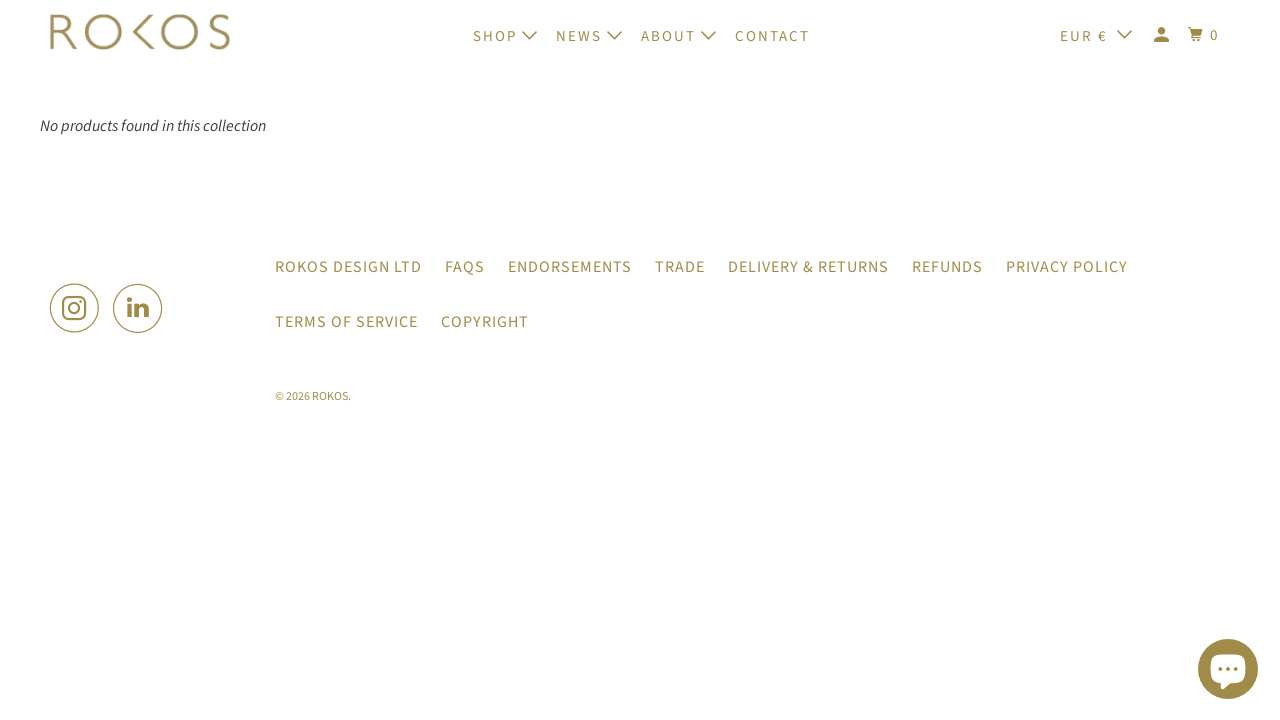

--- FILE ---
content_type: text/html; charset=utf-8
request_url: https://rokos.com/en-fr/collections/coming-soon
body_size: 15410
content:
<!DOCTYPE html>
<!--[if lt IE 7 ]><html class="ie ie6" lang="en"> <![endif]-->
<!--[if IE 7 ]><html class="ie ie7" lang="en"> <![endif]-->
<!--[if IE 8 ]><html class="ie ie8" lang="en"> <![endif]-->
<!--[if IE 9 ]><html class="ie ie9" lang="en"> <![endif]-->
<!--[if (gte IE 10)|!(IE)]><!--><html lang="en"> <!--<![endif]-->
  <head>
    <meta charset="utf-8">
    <meta http-equiv="cleartype" content="on">
    <meta name="robots" content="index,follow">

    
    <title>Coming soon - ROKOS</title>

    

    

<meta name="author" content="ROKOS">
<meta property="og:url" content="https://rokos.com/en-fr/collections/coming-soon">
<meta property="og:site_name" content="ROKOS">




  <meta property="og:type" content="product.group">
  <meta property="og:title" content="Coming soon">
  
    <meta property="og:image" content="https://rokos.com/cdn/shop/collections/Shopify_carousel_bowl_back_600x.jpg?v=1333400645">
    <meta property="og:image:secure_url" content="https://rokos.com/cdn/shop/collections/Shopify_carousel_bowl_back_600x.jpg?v=1333400645">
    <meta property="og:image:alt" content="Coming soon">
    <meta property="og:image:width" content="740">
    <meta property="og:image:height" content="300">
  
  
    
  <meta property="og:image" content="https://rokos.com/cdn/shop/collections/Shopify_carousel_bowl_back_1200x.jpg?v=1333400645">
  <meta property="og:image:secure_url" content="https://rokos.com/cdn/shop/collections/Shopify_carousel_bowl_back_1200x.jpg?v=1333400645">
  <meta property="og:image:width" content="740">
  <meta property="og:image:height" content="300">

  






<meta name="twitter:card" content="summary">



    
    

    <!-- Mobile Specific Metas -->
    <meta name="HandheldFriendly" content="True">
    <meta name="MobileOptimized" content="320">
    <meta name="viewport" content="width=device-width,initial-scale=1">
    <meta name="theme-color" content="#ffffff">

    <!-- Stylesheet for mmenu plugin -->
    <link href="//rokos.com/cdn/shop/t/29/assets/mmenu-styles.scss?v=106496102027375579581606400158" rel="stylesheet" type="text/css" media="all" />

    <!-- Stylesheet for Fancybox library -->
    <link href="//rokos.com/cdn/shop/t/29/assets/fancybox.css?v=30466120580444283401606400153" rel="stylesheet" type="text/css" media="all" />

    <!-- Stylesheets for Parallax 4.0.4 -->
    <link href="//rokos.com/cdn/shop/t/29/assets/styles.scss.css?v=85244712171379175021761956572" rel="stylesheet" type="text/css" media="all" />

    
      <link rel="shortcut icon" type="image/x-icon" href="//rokos.com/cdn/shop/files/Rokos_bronz_favicon_Shopify_180x180.png?v=1683818574">
      <link rel="apple-touch-icon" href="//rokos.com/cdn/shop/files/Rokos_bronz_favicon_Shopify_180x180.png?v=1683818574"/>
      <link rel="apple-touch-icon" sizes="72x72" href="//rokos.com/cdn/shop/files/Rokos_bronz_favicon_Shopify_72x72.png?v=1683818574"/>
      <link rel="apple-touch-icon" sizes="114x114" href="//rokos.com/cdn/shop/files/Rokos_bronz_favicon_Shopify_114x114.png?v=1683818574"/>
      <link rel="apple-touch-icon" sizes="180x180" href="//rokos.com/cdn/shop/files/Rokos_bronz_favicon_Shopify_180x180.png?v=1683818574"/>
      <link rel="apple-touch-icon" sizes="228x228" href="//rokos.com/cdn/shop/files/Rokos_bronz_favicon_Shopify_228x228.png?v=1683818574"/>
    

    <link rel="canonical" href="https://rokos.com/en-fr/collections/coming-soon" />

    

    

    <script>
      
Shopify = window.Shopify || {};Shopify.theme_settings = {};Shopify.theme_settings.current_locale = "en";Shopify.theme_settings.shop_url = "https://rokos.com";Shopify.theme_settings.cart_url = "/en-fr/cart";Shopify.theme_settings.newsletter_popup = true;Shopify.theme_settings.newsletter_popup_days = "7";Shopify.theme_settings.newsletter_popup_mobile = true;Shopify.theme_settings.newsletter_popup_seconds = 120;Shopify.theme_settings.newsletter_popup_max_width = 600;Shopify.theme_settings.search_option = "product,page,article";Shopify.theme_settings.search_items_to_display = 5;Shopify.theme_settings.enable_autocomplete = true;


Currency = window.Currency || {};


Currency.shop_currency = "GBP";
Currency.default_currency = "GBP";
Currency.display_format = "money_format";
Currency.money_format = "€{{amount_with_comma_separator}}";
Currency.money_format_no_currency = "€{{amount_with_comma_separator}}";
Currency.money_format_currency = "€{{amount_with_comma_separator}} EUR";
Currency.native_multi_currency = true;
Currency.shipping_calculator = false;
Currency.iso_code = "EUR";
Currency.symbol = "€";Shopify.translation =Shopify.translation || {};Shopify.translation.newsletter_success_text = "Thank you for joining our mailing list!";Shopify.translation.menu = "";Shopify.translation.search = "Search";Shopify.translation.all_results = "View all results";Shopify.translation.no_results = "No results found.";Shopify.translation.agree_to_terms_warning = "You must agree with the terms and conditions to checkout.";Shopify.translation.cart_discount = "Discount";Shopify.translation.edit_cart = "View Cart";Shopify.translation.add_to_cart_success = "Translation missing: en.layout.general.add_to_cart_success";Shopify.translation.agree_to_terms_html = "Translation missing: en.cart.general.agree_to_terms_html";Shopify.translation.checkout = "Checkout";Shopify.translation.or = "Translation missing: en.layout.general.or";Shopify.translation.continue_shopping = "Continue";Shopify.translation.empty_cart = "Your Cart is Empty";Shopify.translation.subtotal = "Subtotal";Shopify.translation.cart_notes = "Order Notes";Shopify.translation.product_add_to_cart_success = "Added";Shopify.translation.product_add_to_cart = "Add to cart";Shopify.translation.product_notify_form_email = "Email address";Shopify.translation.product_notify_form_send = "Send";Shopify.translation.items_left_count_one = "item left";Shopify.translation.items_left_count_other = "items left";Shopify.translation.product_sold_out = "Sold Out";Shopify.translation.product_from = "from";Shopify.translation.product_unavailable = "Unavailable";Shopify.translation.product_notify_form_success = "Thanks! We will notify you when this product becomes available!";Shopify.routes =Shopify.routes || {};Shopify.routes.root_url = "/en-fr";Shopify.routes.cart_url = "/en-fr/cart";Shopify.routes.search_url = "/en-fr/search";Shopify.media_queries =Shopify.media_queries || {};Shopify.media_queries.small = window.matchMedia( "(max-width: 480px)" );Shopify.media_queries.medium = window.matchMedia( "(max-width: 798px)" );Shopify.media_queries.large = window.matchMedia( "(min-width: 799px)" );Shopify.media_queries.larger = window.matchMedia( "(min-width: 960px)" );Shopify.media_queries.xlarge = window.matchMedia( "(min-width: 1200px)" );Shopify.media_queries.ie10 = window.matchMedia( "all and (-ms-high-contrast: none), (-ms-high-contrast: active)" );Shopify.media_queries.tablet = window.matchMedia( "only screen and (min-width: 768px) and (max-width: 1024px)" );Shopify.device =Shopify.device || {};Shopify.device.hasTouch = window.matchMedia("(any-pointer: coarse)");Shopify.device.hasMouse = window.matchMedia("(any-pointer: fine)");
    </script>

    <script src="//rokos.com/cdn/shop/t/29/assets/app.js?v=37851361404192019141768241805" type="text/javascript"></script>

    <script>window.performance && window.performance.mark && window.performance.mark('shopify.content_for_header.start');</script><meta name="google-site-verification" content="PK9Kox2Ela241_4Etjwg_FylVsryzrE_d2JAiLJ1vfk">
<meta id="shopify-digital-wallet" name="shopify-digital-wallet" content="/1524985/digital_wallets/dialog">
<meta name="shopify-checkout-api-token" content="622ede9df22405dd79bb37895cc1d422">
<link rel="alternate" type="application/atom+xml" title="Feed" href="/en-fr/collections/coming-soon.atom" />
<link rel="alternate" hreflang="x-default" href="https://rokos.com/collections/coming-soon">
<link rel="alternate" hreflang="en" href="https://rokos.com/collections/coming-soon">
<link rel="alternate" hreflang="en-FR" href="https://rokos.com/en-fr/collections/coming-soon">
<link rel="alternate" hreflang="en-DE" href="https://rokos.com/en-de/collections/coming-soon">
<link rel="alternate" hreflang="en-IE" href="https://rokos.com/en-ie/collections/coming-soon">
<link rel="alternate" type="application/json+oembed" href="https://rokos.com/en-fr/collections/coming-soon.oembed">
<script async="async" src="/checkouts/internal/preloads.js?locale=en-FR"></script>
<script id="apple-pay-shop-capabilities" type="application/json">{"shopId":1524985,"countryCode":"GB","currencyCode":"EUR","merchantCapabilities":["supports3DS"],"merchantId":"gid:\/\/shopify\/Shop\/1524985","merchantName":"ROKOS","requiredBillingContactFields":["postalAddress","email","phone"],"requiredShippingContactFields":["postalAddress","email","phone"],"shippingType":"shipping","supportedNetworks":["visa","maestro","masterCard","amex","discover","elo"],"total":{"type":"pending","label":"ROKOS","amount":"1.00"},"shopifyPaymentsEnabled":true,"supportsSubscriptions":true}</script>
<script id="shopify-features" type="application/json">{"accessToken":"622ede9df22405dd79bb37895cc1d422","betas":["rich-media-storefront-analytics"],"domain":"rokos.com","predictiveSearch":true,"shopId":1524985,"locale":"en"}</script>
<script>var Shopify = Shopify || {};
Shopify.shop = "r-o-k-o-s.myshopify.com";
Shopify.locale = "en";
Shopify.currency = {"active":"EUR","rate":"1.17657"};
Shopify.country = "FR";
Shopify.theme = {"name":"Copy of OOTS Support - Nov 24","id":116224819395,"schema_name":"Parallax","schema_version":"4.0.4","theme_store_id":null,"role":"main"};
Shopify.theme.handle = "null";
Shopify.theme.style = {"id":null,"handle":null};
Shopify.cdnHost = "rokos.com/cdn";
Shopify.routes = Shopify.routes || {};
Shopify.routes.root = "/en-fr/";</script>
<script type="module">!function(o){(o.Shopify=o.Shopify||{}).modules=!0}(window);</script>
<script>!function(o){function n(){var o=[];function n(){o.push(Array.prototype.slice.apply(arguments))}return n.q=o,n}var t=o.Shopify=o.Shopify||{};t.loadFeatures=n(),t.autoloadFeatures=n()}(window);</script>
<script id="shop-js-analytics" type="application/json">{"pageType":"collection"}</script>
<script defer="defer" async type="module" src="//rokos.com/cdn/shopifycloud/shop-js/modules/v2/client.init-shop-cart-sync_C5BV16lS.en.esm.js"></script>
<script defer="defer" async type="module" src="//rokos.com/cdn/shopifycloud/shop-js/modules/v2/chunk.common_CygWptCX.esm.js"></script>
<script type="module">
  await import("//rokos.com/cdn/shopifycloud/shop-js/modules/v2/client.init-shop-cart-sync_C5BV16lS.en.esm.js");
await import("//rokos.com/cdn/shopifycloud/shop-js/modules/v2/chunk.common_CygWptCX.esm.js");

  window.Shopify.SignInWithShop?.initShopCartSync?.({"fedCMEnabled":true,"windoidEnabled":true});

</script>
<script>(function() {
  var isLoaded = false;
  function asyncLoad() {
    if (isLoaded) return;
    isLoaded = true;
    var urls = ["https:\/\/chimpstatic.com\/mcjs-connected\/js\/users\/076ed5bb1fd0789f5b01ae4cb\/758749ef03639d459d73bd6af.js?shop=r-o-k-o-s.myshopify.com"];
    for (var i = 0; i < urls.length; i++) {
      var s = document.createElement('script');
      s.type = 'text/javascript';
      s.async = true;
      s.src = urls[i];
      var x = document.getElementsByTagName('script')[0];
      x.parentNode.insertBefore(s, x);
    }
  };
  if(window.attachEvent) {
    window.attachEvent('onload', asyncLoad);
  } else {
    window.addEventListener('load', asyncLoad, false);
  }
})();</script>
<script id="__st">var __st={"a":1524985,"offset":0,"reqid":"1b0e7ea7-47ff-41c8-9cb9-6b5e3885aec5-1768675164","pageurl":"rokos.com\/en-fr\/collections\/coming-soon","u":"5bb336674410","p":"collection","rtyp":"collection","rid":7286057};</script>
<script>window.ShopifyPaypalV4VisibilityTracking = true;</script>
<script id="captcha-bootstrap">!function(){'use strict';const t='contact',e='account',n='new_comment',o=[[t,t],['blogs',n],['comments',n],[t,'customer']],c=[[e,'customer_login'],[e,'guest_login'],[e,'recover_customer_password'],[e,'create_customer']],r=t=>t.map((([t,e])=>`form[action*='/${t}']:not([data-nocaptcha='true']) input[name='form_type'][value='${e}']`)).join(','),a=t=>()=>t?[...document.querySelectorAll(t)].map((t=>t.form)):[];function s(){const t=[...o],e=r(t);return a(e)}const i='password',u='form_key',d=['recaptcha-v3-token','g-recaptcha-response','h-captcha-response',i],f=()=>{try{return window.sessionStorage}catch{return}},m='__shopify_v',_=t=>t.elements[u];function p(t,e,n=!1){try{const o=window.sessionStorage,c=JSON.parse(o.getItem(e)),{data:r}=function(t){const{data:e,action:n}=t;return t[m]||n?{data:e,action:n}:{data:t,action:n}}(c);for(const[e,n]of Object.entries(r))t.elements[e]&&(t.elements[e].value=n);n&&o.removeItem(e)}catch(o){console.error('form repopulation failed',{error:o})}}const l='form_type',E='cptcha';function T(t){t.dataset[E]=!0}const w=window,h=w.document,L='Shopify',v='ce_forms',y='captcha';let A=!1;((t,e)=>{const n=(g='f06e6c50-85a8-45c8-87d0-21a2b65856fe',I='https://cdn.shopify.com/shopifycloud/storefront-forms-hcaptcha/ce_storefront_forms_captcha_hcaptcha.v1.5.2.iife.js',D={infoText:'Protected by hCaptcha',privacyText:'Privacy',termsText:'Terms'},(t,e,n)=>{const o=w[L][v],c=o.bindForm;if(c)return c(t,g,e,D).then(n);var r;o.q.push([[t,g,e,D],n]),r=I,A||(h.body.append(Object.assign(h.createElement('script'),{id:'captcha-provider',async:!0,src:r})),A=!0)});var g,I,D;w[L]=w[L]||{},w[L][v]=w[L][v]||{},w[L][v].q=[],w[L][y]=w[L][y]||{},w[L][y].protect=function(t,e){n(t,void 0,e),T(t)},Object.freeze(w[L][y]),function(t,e,n,w,h,L){const[v,y,A,g]=function(t,e,n){const i=e?o:[],u=t?c:[],d=[...i,...u],f=r(d),m=r(i),_=r(d.filter((([t,e])=>n.includes(e))));return[a(f),a(m),a(_),s()]}(w,h,L),I=t=>{const e=t.target;return e instanceof HTMLFormElement?e:e&&e.form},D=t=>v().includes(t);t.addEventListener('submit',(t=>{const e=I(t);if(!e)return;const n=D(e)&&!e.dataset.hcaptchaBound&&!e.dataset.recaptchaBound,o=_(e),c=g().includes(e)&&(!o||!o.value);(n||c)&&t.preventDefault(),c&&!n&&(function(t){try{if(!f())return;!function(t){const e=f();if(!e)return;const n=_(t);if(!n)return;const o=n.value;o&&e.removeItem(o)}(t);const e=Array.from(Array(32),(()=>Math.random().toString(36)[2])).join('');!function(t,e){_(t)||t.append(Object.assign(document.createElement('input'),{type:'hidden',name:u})),t.elements[u].value=e}(t,e),function(t,e){const n=f();if(!n)return;const o=[...t.querySelectorAll(`input[type='${i}']`)].map((({name:t})=>t)),c=[...d,...o],r={};for(const[a,s]of new FormData(t).entries())c.includes(a)||(r[a]=s);n.setItem(e,JSON.stringify({[m]:1,action:t.action,data:r}))}(t,e)}catch(e){console.error('failed to persist form',e)}}(e),e.submit())}));const S=(t,e)=>{t&&!t.dataset[E]&&(n(t,e.some((e=>e===t))),T(t))};for(const o of['focusin','change'])t.addEventListener(o,(t=>{const e=I(t);D(e)&&S(e,y())}));const B=e.get('form_key'),M=e.get(l),P=B&&M;t.addEventListener('DOMContentLoaded',(()=>{const t=y();if(P)for(const e of t)e.elements[l].value===M&&p(e,B);[...new Set([...A(),...v().filter((t=>'true'===t.dataset.shopifyCaptcha))])].forEach((e=>S(e,t)))}))}(h,new URLSearchParams(w.location.search),n,t,e,['guest_login'])})(!0,!0)}();</script>
<script integrity="sha256-4kQ18oKyAcykRKYeNunJcIwy7WH5gtpwJnB7kiuLZ1E=" data-source-attribution="shopify.loadfeatures" defer="defer" src="//rokos.com/cdn/shopifycloud/storefront/assets/storefront/load_feature-a0a9edcb.js" crossorigin="anonymous"></script>
<script data-source-attribution="shopify.dynamic_checkout.dynamic.init">var Shopify=Shopify||{};Shopify.PaymentButton=Shopify.PaymentButton||{isStorefrontPortableWallets:!0,init:function(){window.Shopify.PaymentButton.init=function(){};var t=document.createElement("script");t.src="https://rokos.com/cdn/shopifycloud/portable-wallets/latest/portable-wallets.en.js",t.type="module",document.head.appendChild(t)}};
</script>
<script data-source-attribution="shopify.dynamic_checkout.buyer_consent">
  function portableWalletsHideBuyerConsent(e){var t=document.getElementById("shopify-buyer-consent"),n=document.getElementById("shopify-subscription-policy-button");t&&n&&(t.classList.add("hidden"),t.setAttribute("aria-hidden","true"),n.removeEventListener("click",e))}function portableWalletsShowBuyerConsent(e){var t=document.getElementById("shopify-buyer-consent"),n=document.getElementById("shopify-subscription-policy-button");t&&n&&(t.classList.remove("hidden"),t.removeAttribute("aria-hidden"),n.addEventListener("click",e))}window.Shopify?.PaymentButton&&(window.Shopify.PaymentButton.hideBuyerConsent=portableWalletsHideBuyerConsent,window.Shopify.PaymentButton.showBuyerConsent=portableWalletsShowBuyerConsent);
</script>
<script data-source-attribution="shopify.dynamic_checkout.cart.bootstrap">document.addEventListener("DOMContentLoaded",(function(){function t(){return document.querySelector("shopify-accelerated-checkout-cart, shopify-accelerated-checkout")}if(t())Shopify.PaymentButton.init();else{new MutationObserver((function(e,n){t()&&(Shopify.PaymentButton.init(),n.disconnect())})).observe(document.body,{childList:!0,subtree:!0})}}));
</script>
<script id='scb4127' type='text/javascript' async='' src='https://rokos.com/cdn/shopifycloud/privacy-banner/storefront-banner.js'></script><link id="shopify-accelerated-checkout-styles" rel="stylesheet" media="screen" href="https://rokos.com/cdn/shopifycloud/portable-wallets/latest/accelerated-checkout-backwards-compat.css" crossorigin="anonymous">
<style id="shopify-accelerated-checkout-cart">
        #shopify-buyer-consent {
  margin-top: 1em;
  display: inline-block;
  width: 100%;
}

#shopify-buyer-consent.hidden {
  display: none;
}

#shopify-subscription-policy-button {
  background: none;
  border: none;
  padding: 0;
  text-decoration: underline;
  font-size: inherit;
  cursor: pointer;
}

#shopify-subscription-policy-button::before {
  box-shadow: none;
}

      </style>

<script>window.performance && window.performance.mark && window.performance.mark('shopify.content_for_header.end');</script>

    <noscript>
      <style>

        .slides > li:first-child { display: block; }
        .image__fallback {
          width: 100vw;
          display: block !important;
          max-width: 100vw !important;
          margin-bottom: 0;
        }

        .no-js-only {
          display: inherit !important;
        }

        .icon-cart.cart-button {
          display: none;
        }

        .lazyload,
        .cart_page_image img {
          opacity: 1;
          -webkit-filter: blur(0);
          filter: blur(0);
        }

        .banner__text .container {
          background-color: transparent;
        }

        .animate_right,
        .animate_left,
        .animate_up,
        .animate_down {
          opacity: 1;
        }

        .flexslider .slides>li {
          display: block;
        }

        .product_section .product_form {
          opacity: 1;
        }

        .multi_select,
        form .select {
          display: block !important;
        }

        .swatch-options {
          display: none;
        }

        .parallax__wrap .banner__text {
          position: absolute;
          margin-left: auto;
          margin-right: auto;
          left: 0;
          right: 0;
          bottom: 0;
          top: 0;
          display: -webkit-box;
          display: -ms-flexbox;
          display: flex;
          -webkit-box-align: center;
          -ms-flex-align: center;
          align-items: center;
          -webkit-box-pack: center;
          -ms-flex-pack: center;
          justify-content: center;
        }

        .parallax__wrap .image__fallback {
          max-height: 1000px;
          -o-object-fit: cover;
          object-fit: cover;
        }

      </style>
    </noscript>

  <script src="https://cdn.shopify.com/extensions/7bc9bb47-adfa-4267-963e-cadee5096caf/inbox-1252/assets/inbox-chat-loader.js" type="text/javascript" defer="defer"></script>
<link href="https://monorail-edge.shopifysvc.com" rel="dns-prefetch">
<script>(function(){if ("sendBeacon" in navigator && "performance" in window) {try {var session_token_from_headers = performance.getEntriesByType('navigation')[0].serverTiming.find(x => x.name == '_s').description;} catch {var session_token_from_headers = undefined;}var session_cookie_matches = document.cookie.match(/_shopify_s=([^;]*)/);var session_token_from_cookie = session_cookie_matches && session_cookie_matches.length === 2 ? session_cookie_matches[1] : "";var session_token = session_token_from_headers || session_token_from_cookie || "";function handle_abandonment_event(e) {var entries = performance.getEntries().filter(function(entry) {return /monorail-edge.shopifysvc.com/.test(entry.name);});if (!window.abandonment_tracked && entries.length === 0) {window.abandonment_tracked = true;var currentMs = Date.now();var navigation_start = performance.timing.navigationStart;var payload = {shop_id: 1524985,url: window.location.href,navigation_start,duration: currentMs - navigation_start,session_token,page_type: "collection"};window.navigator.sendBeacon("https://monorail-edge.shopifysvc.com/v1/produce", JSON.stringify({schema_id: "online_store_buyer_site_abandonment/1.1",payload: payload,metadata: {event_created_at_ms: currentMs,event_sent_at_ms: currentMs}}));}}window.addEventListener('pagehide', handle_abandonment_event);}}());</script>
<script id="web-pixels-manager-setup">(function e(e,d,r,n,o){if(void 0===o&&(o={}),!Boolean(null===(a=null===(i=window.Shopify)||void 0===i?void 0:i.analytics)||void 0===a?void 0:a.replayQueue)){var i,a;window.Shopify=window.Shopify||{};var t=window.Shopify;t.analytics=t.analytics||{};var s=t.analytics;s.replayQueue=[],s.publish=function(e,d,r){return s.replayQueue.push([e,d,r]),!0};try{self.performance.mark("wpm:start")}catch(e){}var l=function(){var e={modern:/Edge?\/(1{2}[4-9]|1[2-9]\d|[2-9]\d{2}|\d{4,})\.\d+(\.\d+|)|Firefox\/(1{2}[4-9]|1[2-9]\d|[2-9]\d{2}|\d{4,})\.\d+(\.\d+|)|Chrom(ium|e)\/(9{2}|\d{3,})\.\d+(\.\d+|)|(Maci|X1{2}).+ Version\/(15\.\d+|(1[6-9]|[2-9]\d|\d{3,})\.\d+)([,.]\d+|)( \(\w+\)|)( Mobile\/\w+|) Safari\/|Chrome.+OPR\/(9{2}|\d{3,})\.\d+\.\d+|(CPU[ +]OS|iPhone[ +]OS|CPU[ +]iPhone|CPU IPhone OS|CPU iPad OS)[ +]+(15[._]\d+|(1[6-9]|[2-9]\d|\d{3,})[._]\d+)([._]\d+|)|Android:?[ /-](13[3-9]|1[4-9]\d|[2-9]\d{2}|\d{4,})(\.\d+|)(\.\d+|)|Android.+Firefox\/(13[5-9]|1[4-9]\d|[2-9]\d{2}|\d{4,})\.\d+(\.\d+|)|Android.+Chrom(ium|e)\/(13[3-9]|1[4-9]\d|[2-9]\d{2}|\d{4,})\.\d+(\.\d+|)|SamsungBrowser\/([2-9]\d|\d{3,})\.\d+/,legacy:/Edge?\/(1[6-9]|[2-9]\d|\d{3,})\.\d+(\.\d+|)|Firefox\/(5[4-9]|[6-9]\d|\d{3,})\.\d+(\.\d+|)|Chrom(ium|e)\/(5[1-9]|[6-9]\d|\d{3,})\.\d+(\.\d+|)([\d.]+$|.*Safari\/(?![\d.]+ Edge\/[\d.]+$))|(Maci|X1{2}).+ Version\/(10\.\d+|(1[1-9]|[2-9]\d|\d{3,})\.\d+)([,.]\d+|)( \(\w+\)|)( Mobile\/\w+|) Safari\/|Chrome.+OPR\/(3[89]|[4-9]\d|\d{3,})\.\d+\.\d+|(CPU[ +]OS|iPhone[ +]OS|CPU[ +]iPhone|CPU IPhone OS|CPU iPad OS)[ +]+(10[._]\d+|(1[1-9]|[2-9]\d|\d{3,})[._]\d+)([._]\d+|)|Android:?[ /-](13[3-9]|1[4-9]\d|[2-9]\d{2}|\d{4,})(\.\d+|)(\.\d+|)|Mobile Safari.+OPR\/([89]\d|\d{3,})\.\d+\.\d+|Android.+Firefox\/(13[5-9]|1[4-9]\d|[2-9]\d{2}|\d{4,})\.\d+(\.\d+|)|Android.+Chrom(ium|e)\/(13[3-9]|1[4-9]\d|[2-9]\d{2}|\d{4,})\.\d+(\.\d+|)|Android.+(UC? ?Browser|UCWEB|U3)[ /]?(15\.([5-9]|\d{2,})|(1[6-9]|[2-9]\d|\d{3,})\.\d+)\.\d+|SamsungBrowser\/(5\.\d+|([6-9]|\d{2,})\.\d+)|Android.+MQ{2}Browser\/(14(\.(9|\d{2,})|)|(1[5-9]|[2-9]\d|\d{3,})(\.\d+|))(\.\d+|)|K[Aa][Ii]OS\/(3\.\d+|([4-9]|\d{2,})\.\d+)(\.\d+|)/},d=e.modern,r=e.legacy,n=navigator.userAgent;return n.match(d)?"modern":n.match(r)?"legacy":"unknown"}(),u="modern"===l?"modern":"legacy",c=(null!=n?n:{modern:"",legacy:""})[u],f=function(e){return[e.baseUrl,"/wpm","/b",e.hashVersion,"modern"===e.buildTarget?"m":"l",".js"].join("")}({baseUrl:d,hashVersion:r,buildTarget:u}),m=function(e){var d=e.version,r=e.bundleTarget,n=e.surface,o=e.pageUrl,i=e.monorailEndpoint;return{emit:function(e){var a=e.status,t=e.errorMsg,s=(new Date).getTime(),l=JSON.stringify({metadata:{event_sent_at_ms:s},events:[{schema_id:"web_pixels_manager_load/3.1",payload:{version:d,bundle_target:r,page_url:o,status:a,surface:n,error_msg:t},metadata:{event_created_at_ms:s}}]});if(!i)return console&&console.warn&&console.warn("[Web Pixels Manager] No Monorail endpoint provided, skipping logging."),!1;try{return self.navigator.sendBeacon.bind(self.navigator)(i,l)}catch(e){}var u=new XMLHttpRequest;try{return u.open("POST",i,!0),u.setRequestHeader("Content-Type","text/plain"),u.send(l),!0}catch(e){return console&&console.warn&&console.warn("[Web Pixels Manager] Got an unhandled error while logging to Monorail."),!1}}}}({version:r,bundleTarget:l,surface:e.surface,pageUrl:self.location.href,monorailEndpoint:e.monorailEndpoint});try{o.browserTarget=l,function(e){var d=e.src,r=e.async,n=void 0===r||r,o=e.onload,i=e.onerror,a=e.sri,t=e.scriptDataAttributes,s=void 0===t?{}:t,l=document.createElement("script"),u=document.querySelector("head"),c=document.querySelector("body");if(l.async=n,l.src=d,a&&(l.integrity=a,l.crossOrigin="anonymous"),s)for(var f in s)if(Object.prototype.hasOwnProperty.call(s,f))try{l.dataset[f]=s[f]}catch(e){}if(o&&l.addEventListener("load",o),i&&l.addEventListener("error",i),u)u.appendChild(l);else{if(!c)throw new Error("Did not find a head or body element to append the script");c.appendChild(l)}}({src:f,async:!0,onload:function(){if(!function(){var e,d;return Boolean(null===(d=null===(e=window.Shopify)||void 0===e?void 0:e.analytics)||void 0===d?void 0:d.initialized)}()){var d=window.webPixelsManager.init(e)||void 0;if(d){var r=window.Shopify.analytics;r.replayQueue.forEach((function(e){var r=e[0],n=e[1],o=e[2];d.publishCustomEvent(r,n,o)})),r.replayQueue=[],r.publish=d.publishCustomEvent,r.visitor=d.visitor,r.initialized=!0}}},onerror:function(){return m.emit({status:"failed",errorMsg:"".concat(f," has failed to load")})},sri:function(e){var d=/^sha384-[A-Za-z0-9+/=]+$/;return"string"==typeof e&&d.test(e)}(c)?c:"",scriptDataAttributes:o}),m.emit({status:"loading"})}catch(e){m.emit({status:"failed",errorMsg:(null==e?void 0:e.message)||"Unknown error"})}}})({shopId: 1524985,storefrontBaseUrl: "https://rokos.com",extensionsBaseUrl: "https://extensions.shopifycdn.com/cdn/shopifycloud/web-pixels-manager",monorailEndpoint: "https://monorail-edge.shopifysvc.com/unstable/produce_batch",surface: "storefront-renderer",enabledBetaFlags: ["2dca8a86"],webPixelsConfigList: [{"id":"368083139","configuration":"{\"config\":\"{\\\"pixel_id\\\":\\\"G-9P5J9H3LXQ\\\",\\\"target_country\\\":\\\"GB\\\",\\\"gtag_events\\\":[{\\\"type\\\":\\\"begin_checkout\\\",\\\"action_label\\\":[\\\"G-9P5J9H3LXQ\\\",\\\"AW-1022333986\\\/aQA0CPzJ1J0BEKKovucD\\\"]},{\\\"type\\\":\\\"search\\\",\\\"action_label\\\":[\\\"G-9P5J9H3LXQ\\\",\\\"AW-1022333986\\\/fFo4CP_J1J0BEKKovucD\\\"]},{\\\"type\\\":\\\"view_item\\\",\\\"action_label\\\":[\\\"G-9P5J9H3LXQ\\\",\\\"AW-1022333986\\\/cgSsCPbJ1J0BEKKovucD\\\",\\\"MC-0637PT8GHN\\\"]},{\\\"type\\\":\\\"purchase\\\",\\\"action_label\\\":[\\\"G-9P5J9H3LXQ\\\",\\\"AW-1022333986\\\/y_T3CPPJ1J0BEKKovucD\\\",\\\"MC-0637PT8GHN\\\"]},{\\\"type\\\":\\\"page_view\\\",\\\"action_label\\\":[\\\"G-9P5J9H3LXQ\\\",\\\"AW-1022333986\\\/JekGCPDJ1J0BEKKovucD\\\",\\\"MC-0637PT8GHN\\\"]},{\\\"type\\\":\\\"add_payment_info\\\",\\\"action_label\\\":[\\\"G-9P5J9H3LXQ\\\",\\\"AW-1022333986\\\/vbt4CILK1J0BEKKovucD\\\"]},{\\\"type\\\":\\\"add_to_cart\\\",\\\"action_label\\\":[\\\"G-9P5J9H3LXQ\\\",\\\"AW-1022333986\\\/Vx8SCPnJ1J0BEKKovucD\\\"]}],\\\"enable_monitoring_mode\\\":false}\"}","eventPayloadVersion":"v1","runtimeContext":"OPEN","scriptVersion":"b2a88bafab3e21179ed38636efcd8a93","type":"APP","apiClientId":1780363,"privacyPurposes":[],"dataSharingAdjustments":{"protectedCustomerApprovalScopes":["read_customer_address","read_customer_email","read_customer_name","read_customer_personal_data","read_customer_phone"]}},{"id":"60031171","configuration":"{\"tagID\":\"2613289956358\"}","eventPayloadVersion":"v1","runtimeContext":"STRICT","scriptVersion":"18031546ee651571ed29edbe71a3550b","type":"APP","apiClientId":3009811,"privacyPurposes":["ANALYTICS","MARKETING","SALE_OF_DATA"],"dataSharingAdjustments":{"protectedCustomerApprovalScopes":["read_customer_address","read_customer_email","read_customer_name","read_customer_personal_data","read_customer_phone"]}},{"id":"57508035","eventPayloadVersion":"v1","runtimeContext":"LAX","scriptVersion":"1","type":"CUSTOM","privacyPurposes":["ANALYTICS"],"name":"Google Analytics tag (migrated)"},{"id":"shopify-app-pixel","configuration":"{}","eventPayloadVersion":"v1","runtimeContext":"STRICT","scriptVersion":"0450","apiClientId":"shopify-pixel","type":"APP","privacyPurposes":["ANALYTICS","MARKETING"]},{"id":"shopify-custom-pixel","eventPayloadVersion":"v1","runtimeContext":"LAX","scriptVersion":"0450","apiClientId":"shopify-pixel","type":"CUSTOM","privacyPurposes":["ANALYTICS","MARKETING"]}],isMerchantRequest: false,initData: {"shop":{"name":"ROKOS","paymentSettings":{"currencyCode":"GBP"},"myshopifyDomain":"r-o-k-o-s.myshopify.com","countryCode":"GB","storefrontUrl":"https:\/\/rokos.com\/en-fr"},"customer":null,"cart":null,"checkout":null,"productVariants":[],"purchasingCompany":null},},"https://rokos.com/cdn","fcfee988w5aeb613cpc8e4bc33m6693e112",{"modern":"","legacy":""},{"shopId":"1524985","storefrontBaseUrl":"https:\/\/rokos.com","extensionBaseUrl":"https:\/\/extensions.shopifycdn.com\/cdn\/shopifycloud\/web-pixels-manager","surface":"storefront-renderer","enabledBetaFlags":"[\"2dca8a86\"]","isMerchantRequest":"false","hashVersion":"fcfee988w5aeb613cpc8e4bc33m6693e112","publish":"custom","events":"[[\"page_viewed\",{}],[\"collection_viewed\",{\"collection\":{\"id\":\"7286057\",\"title\":\"Coming soon\",\"productVariants\":[]}}]]"});</script><script>
  window.ShopifyAnalytics = window.ShopifyAnalytics || {};
  window.ShopifyAnalytics.meta = window.ShopifyAnalytics.meta || {};
  window.ShopifyAnalytics.meta.currency = 'EUR';
  var meta = {"products":[],"page":{"pageType":"collection","resourceType":"collection","resourceId":7286057,"requestId":"1b0e7ea7-47ff-41c8-9cb9-6b5e3885aec5-1768675164"}};
  for (var attr in meta) {
    window.ShopifyAnalytics.meta[attr] = meta[attr];
  }
</script>
<script class="analytics">
  (function () {
    var customDocumentWrite = function(content) {
      var jquery = null;

      if (window.jQuery) {
        jquery = window.jQuery;
      } else if (window.Checkout && window.Checkout.$) {
        jquery = window.Checkout.$;
      }

      if (jquery) {
        jquery('body').append(content);
      }
    };

    var hasLoggedConversion = function(token) {
      if (token) {
        return document.cookie.indexOf('loggedConversion=' + token) !== -1;
      }
      return false;
    }

    var setCookieIfConversion = function(token) {
      if (token) {
        var twoMonthsFromNow = new Date(Date.now());
        twoMonthsFromNow.setMonth(twoMonthsFromNow.getMonth() + 2);

        document.cookie = 'loggedConversion=' + token + '; expires=' + twoMonthsFromNow;
      }
    }

    var trekkie = window.ShopifyAnalytics.lib = window.trekkie = window.trekkie || [];
    if (trekkie.integrations) {
      return;
    }
    trekkie.methods = [
      'identify',
      'page',
      'ready',
      'track',
      'trackForm',
      'trackLink'
    ];
    trekkie.factory = function(method) {
      return function() {
        var args = Array.prototype.slice.call(arguments);
        args.unshift(method);
        trekkie.push(args);
        return trekkie;
      };
    };
    for (var i = 0; i < trekkie.methods.length; i++) {
      var key = trekkie.methods[i];
      trekkie[key] = trekkie.factory(key);
    }
    trekkie.load = function(config) {
      trekkie.config = config || {};
      trekkie.config.initialDocumentCookie = document.cookie;
      var first = document.getElementsByTagName('script')[0];
      var script = document.createElement('script');
      script.type = 'text/javascript';
      script.onerror = function(e) {
        var scriptFallback = document.createElement('script');
        scriptFallback.type = 'text/javascript';
        scriptFallback.onerror = function(error) {
                var Monorail = {
      produce: function produce(monorailDomain, schemaId, payload) {
        var currentMs = new Date().getTime();
        var event = {
          schema_id: schemaId,
          payload: payload,
          metadata: {
            event_created_at_ms: currentMs,
            event_sent_at_ms: currentMs
          }
        };
        return Monorail.sendRequest("https://" + monorailDomain + "/v1/produce", JSON.stringify(event));
      },
      sendRequest: function sendRequest(endpointUrl, payload) {
        // Try the sendBeacon API
        if (window && window.navigator && typeof window.navigator.sendBeacon === 'function' && typeof window.Blob === 'function' && !Monorail.isIos12()) {
          var blobData = new window.Blob([payload], {
            type: 'text/plain'
          });

          if (window.navigator.sendBeacon(endpointUrl, blobData)) {
            return true;
          } // sendBeacon was not successful

        } // XHR beacon

        var xhr = new XMLHttpRequest();

        try {
          xhr.open('POST', endpointUrl);
          xhr.setRequestHeader('Content-Type', 'text/plain');
          xhr.send(payload);
        } catch (e) {
          console.log(e);
        }

        return false;
      },
      isIos12: function isIos12() {
        return window.navigator.userAgent.lastIndexOf('iPhone; CPU iPhone OS 12_') !== -1 || window.navigator.userAgent.lastIndexOf('iPad; CPU OS 12_') !== -1;
      }
    };
    Monorail.produce('monorail-edge.shopifysvc.com',
      'trekkie_storefront_load_errors/1.1',
      {shop_id: 1524985,
      theme_id: 116224819395,
      app_name: "storefront",
      context_url: window.location.href,
      source_url: "//rokos.com/cdn/s/trekkie.storefront.cd680fe47e6c39ca5d5df5f0a32d569bc48c0f27.min.js"});

        };
        scriptFallback.async = true;
        scriptFallback.src = '//rokos.com/cdn/s/trekkie.storefront.cd680fe47e6c39ca5d5df5f0a32d569bc48c0f27.min.js';
        first.parentNode.insertBefore(scriptFallback, first);
      };
      script.async = true;
      script.src = '//rokos.com/cdn/s/trekkie.storefront.cd680fe47e6c39ca5d5df5f0a32d569bc48c0f27.min.js';
      first.parentNode.insertBefore(script, first);
    };
    trekkie.load(
      {"Trekkie":{"appName":"storefront","development":false,"defaultAttributes":{"shopId":1524985,"isMerchantRequest":null,"themeId":116224819395,"themeCityHash":"9859131084765435913","contentLanguage":"en","currency":"EUR","eventMetadataId":"2aa74b75-2073-41fc-987b-2e342caf3406"},"isServerSideCookieWritingEnabled":true,"monorailRegion":"shop_domain","enabledBetaFlags":["65f19447"]},"Session Attribution":{},"S2S":{"facebookCapiEnabled":false,"source":"trekkie-storefront-renderer","apiClientId":580111}}
    );

    var loaded = false;
    trekkie.ready(function() {
      if (loaded) return;
      loaded = true;

      window.ShopifyAnalytics.lib = window.trekkie;

      var originalDocumentWrite = document.write;
      document.write = customDocumentWrite;
      try { window.ShopifyAnalytics.merchantGoogleAnalytics.call(this); } catch(error) {};
      document.write = originalDocumentWrite;

      window.ShopifyAnalytics.lib.page(null,{"pageType":"collection","resourceType":"collection","resourceId":7286057,"requestId":"1b0e7ea7-47ff-41c8-9cb9-6b5e3885aec5-1768675164","shopifyEmitted":true});

      var match = window.location.pathname.match(/checkouts\/(.+)\/(thank_you|post_purchase)/)
      var token = match? match[1]: undefined;
      if (!hasLoggedConversion(token)) {
        setCookieIfConversion(token);
        window.ShopifyAnalytics.lib.track("Viewed Product Category",{"currency":"EUR","category":"Collection: coming-soon","collectionName":"coming-soon","collectionId":7286057,"nonInteraction":true},undefined,undefined,{"shopifyEmitted":true});
      }
    });


        var eventsListenerScript = document.createElement('script');
        eventsListenerScript.async = true;
        eventsListenerScript.src = "//rokos.com/cdn/shopifycloud/storefront/assets/shop_events_listener-3da45d37.js";
        document.getElementsByTagName('head')[0].appendChild(eventsListenerScript);

})();</script>
  <script>
  if (!window.ga || (window.ga && typeof window.ga !== 'function')) {
    window.ga = function ga() {
      (window.ga.q = window.ga.q || []).push(arguments);
      if (window.Shopify && window.Shopify.analytics && typeof window.Shopify.analytics.publish === 'function') {
        window.Shopify.analytics.publish("ga_stub_called", {}, {sendTo: "google_osp_migration"});
      }
      console.error("Shopify's Google Analytics stub called with:", Array.from(arguments), "\nSee https://help.shopify.com/manual/promoting-marketing/pixels/pixel-migration#google for more information.");
    };
    if (window.Shopify && window.Shopify.analytics && typeof window.Shopify.analytics.publish === 'function') {
      window.Shopify.analytics.publish("ga_stub_initialized", {}, {sendTo: "google_osp_migration"});
    }
  }
</script>
<script
  defer
  src="https://rokos.com/cdn/shopifycloud/perf-kit/shopify-perf-kit-3.0.4.min.js"
  data-application="storefront-renderer"
  data-shop-id="1524985"
  data-render-region="gcp-us-central1"
  data-page-type="collection"
  data-theme-instance-id="116224819395"
  data-theme-name="Parallax"
  data-theme-version="4.0.4"
  data-monorail-region="shop_domain"
  data-resource-timing-sampling-rate="10"
  data-shs="true"
  data-shs-beacon="true"
  data-shs-export-with-fetch="true"
  data-shs-logs-sample-rate="1"
  data-shs-beacon-endpoint="https://rokos.com/api/collect"
></script>
</head>

  

  <body class="collection feature_image"
    data-money-format="€{{amount_with_comma_separator}}"
    data-shop-url="https://rokos.com"
    data-current-lang="en">

    <div id="content_wrapper">
      <div id="shopify-section-header" class="shopify-section shopify-section--header"><script type="application/ld+json">
  {
    "@context": "http://schema.org",
    "@type": "Organization",
    "name": "ROKOS",
    
      
      "logo": "https://rokos.com/cdn/shop/files/ROKOS_GOLD_LOGO_SHOPIFY_410x.png?v=1613513890",
    
    "sameAs": [
      "",
      "",
      "",
      "https://instagram.com/rokosdesign/",
      "",
      "",
      "",
      ""
    ],
    "url": "https://rokos.com"
  }
</script>

 

  


<div id="header" class="mm-fixed-top Fixed mobile-header mobile-sticky-header--false" data-search-enabled="false">
  <a href="#nav" class="icon-menu" aria-haspopup="true" aria-label=""><span></span></a>
  <a href="https://rokos.com" title="ROKOS" class="mobile_logo logo">
    
      






  <div class="image-element__wrap" style=";">
      <img  alt="ROKOS" src="//rokos.com/cdn/shop/files/ROKOS_GOLD_LOGO_SHOPIFY_400x.png?v=1613513890"
            
            
      />
  </div>



<noscript>
  <img src="//rokos.com/cdn/shop/files/ROKOS_GOLD_LOGO_SHOPIFY_2000x.png?v=1613513890" alt="ROKOS" class="">
</noscript>

    
  </a>
  <a href="#cart" class="icon-cart cart-button right"><span>0</span></a>
</div>

<div class="hidden">
  <div id="nav">
    <ul>
      
        
          <li >
            
              <a href="/en-fr/collections/all">SHOP</a>
            
            <ul>
              
                
                  <li ><a href="/en-fr/collections/all">COLLECTION</a></li>
                
              
                
                  <li ><a href="/en-fr/collections/limited-edition">Limited Edition</a></li>
                
              
                
                  <li ><a href="/en-fr/collections/accessories">ACCESSORIES</a></li>
                
              
                
                  <li ><a href="/en-fr/collections/archive/Archive">ARCHIVE</a></li>
                
              
            </ul>
          </li>
        
      
        
          <li >
            
              <a href="/en-fr/pages/press">NEWS   </a>
            
            <ul>
              
                
                  <li ><a href="/en-fr/pages/press">PRESS</a></li>
                
              
                
                  <li ><a href="/en-fr/blogs/exhibitions">EXHIBITIONS</a></li>
                
              
                
                  <li ><a href="/en-fr/blogs/journal">JOURNAL</a></li>
                
              
            </ul>
          </li>
        
      
        
          <li >
            
              <a href="/en-fr/pages/about-us">ABOUT   </a>
            
            <ul>
              
                
                  <li ><a href="/en-fr/pages/about-us">STUDIO & DESIGNER</a></li>
                
              
                
                  <li ><a href="/en-fr/pages/making">MAKING</a></li>
                
              
                
                  <li ><a href="/en-fr/pages/showcase">GALLERY</a></li>
                
              
                
                  <li ><a href="/en-fr/pages/film">FILM</a></li>
                
              
                
                  <li ><a href="/en-fr/pages/stockists">STOCKISTS</a></li>
                
              
                
                  <li ><a href="/en-fr/pages/awards">AWARDS</a></li>
                
              
            </ul>
          </li>
        
      
        
          <li ><a href="/en-fr/pages/contact">CONTACT</a></li>
        
      
      
        
          <li>
            <a href="https://shopify.com/1524985/account?locale=en&region_country=FR" id="customer_login_link" data-no-instant>Sign in</a>
          </li>
        
      

      
        
<li>
    <span class="mm-listitem__text">EUR €</span>
    <ul class="mobile-menu__disclosure disclosure-text-style-uppercase"><form method="post" action="/en-fr/localization" id="localization_form" accept-charset="UTF-8" class="selectors-form mobile-menu__disclosure" enctype="multipart/form-data"><input type="hidden" name="form_type" value="localization" /><input type="hidden" name="utf8" value="✓" /><input type="hidden" name="_method" value="put" /><input type="hidden" name="return_to" value="/en-fr/collections/coming-soon" /><input type="hidden" name="currency_code" id="CurrencySelector" value="EUR" data-disclosure-input/>

        
          <li class="disclosure-list__item mm-listitem ">
            <button type="submit" class="disclosure__button" name="currency_code" value="CAD">
              CAD $</button>
          </li>
          <li class="disclosure-list__item mm-listitem disclosure-list__item--current">
            <button type="submit" class="disclosure__button" name="currency_code" value="EUR">
              EUR €</button>
          </li>
          <li class="disclosure-list__item mm-listitem ">
            <button type="submit" class="disclosure__button" name="currency_code" value="GBP">
              GBP £</button>
          </li>
          <li class="disclosure-list__item mm-listitem ">
            <button type="submit" class="disclosure__button" name="currency_code" value="USD">
              USD $</button>
          </li></form></ul>
  </li>
      

      <div class="social-links-container">
        <div class="social-icons">
  

  

  

  

  

  

  
    <a href="https://instagram.com/rokosdesign/" title="ROKOS on Instagram" class="ss-icon" rel="me" target="_blank">
      <span class="icon-instagram"></span>
    </a>
  

  
    <a href="https://www.linkedin.com/company/ROKOS" title="ROKOS on LinkedIn" class="ss-icon" rel="me" target="_blank">
      <span class="icon-linkedin"></span>
    </a>
  

  

  

  

  
</div>

      </div>
    </ul>
  </div>

  <form action="/checkout" method="post" id="cart" class="side-cart-position--right">
    <ul data-money-format="€{{amount_with_comma_separator}}" data-shop-currency="GBP" data-shop-name="ROKOS">
      <li class="mm-subtitle">
        <a class="continue ss-icon" href="#cart">
          <span class="icon-close"></span>
        </a>
      </li>

      
        <li class="empty_cart">Your Cart is Empty</li>
      
    </ul>
  </form>
</div>


<div class="header
            header-dropdown-position--below_header
            header-background--false
            header-transparency--false
            header-text-shadow--false
            sticky-header--false
            
              is-absolute
            
            
              is-absolute
            
            
            
              header_bar
            "
            data-dropdown-position="below_header">

  <section class="section">
    <div class="container dropdown__wrapper">
      <div class="one-sixth column logo ">
        <a href="/en-fr" title="ROKOS">
          
            
              







<div class="image-element__wrap" style=" max-width: 410px;">
  <img  alt="ROKOS"
        data-src="//rokos.com/cdn/shop/files/ROKOS_GOLD_LOGO_SHOPIFY_1600x.png?v=1613513890"
        data-sizes="auto"
        data-aspectratio="410/83"
        data-srcset="//rokos.com/cdn/shop/files/ROKOS_GOLD_LOGO_SHOPIFY_5000x.png?v=1613513890 5000w,
    //rokos.com/cdn/shop/files/ROKOS_GOLD_LOGO_SHOPIFY_4500x.png?v=1613513890 4500w,
    //rokos.com/cdn/shop/files/ROKOS_GOLD_LOGO_SHOPIFY_4000x.png?v=1613513890 4000w,
    //rokos.com/cdn/shop/files/ROKOS_GOLD_LOGO_SHOPIFY_3500x.png?v=1613513890 3500w,
    //rokos.com/cdn/shop/files/ROKOS_GOLD_LOGO_SHOPIFY_3000x.png?v=1613513890 3000w,
    //rokos.com/cdn/shop/files/ROKOS_GOLD_LOGO_SHOPIFY_2500x.png?v=1613513890 2500w,
    //rokos.com/cdn/shop/files/ROKOS_GOLD_LOGO_SHOPIFY_2000x.png?v=1613513890 2000w,
    //rokos.com/cdn/shop/files/ROKOS_GOLD_LOGO_SHOPIFY_1800x.png?v=1613513890 1800w,
    //rokos.com/cdn/shop/files/ROKOS_GOLD_LOGO_SHOPIFY_1600x.png?v=1613513890 1600w,
    //rokos.com/cdn/shop/files/ROKOS_GOLD_LOGO_SHOPIFY_1400x.png?v=1613513890 1400w,
    //rokos.com/cdn/shop/files/ROKOS_GOLD_LOGO_SHOPIFY_1200x.png?v=1613513890 1200w,
    //rokos.com/cdn/shop/files/ROKOS_GOLD_LOGO_SHOPIFY_1000x.png?v=1613513890 1000w,
    //rokos.com/cdn/shop/files/ROKOS_GOLD_LOGO_SHOPIFY_800x.png?v=1613513890 800w,
    //rokos.com/cdn/shop/files/ROKOS_GOLD_LOGO_SHOPIFY_600x.png?v=1613513890 600w,
    //rokos.com/cdn/shop/files/ROKOS_GOLD_LOGO_SHOPIFY_400x.png?v=1613513890 400w,
    //rokos.com/cdn/shop/files/ROKOS_GOLD_LOGO_SHOPIFY_200x.png?v=1613513890 200w"
        style=";"
        class="lazyload lazyload--fade-in primary_logo"
        width="410"
        height="83"
        srcset="data:image/svg+xml;utf8,<svg%20xmlns='http://www.w3.org/2000/svg'%20width='410'%20height='83'></svg>"
  />
</div>



<noscript>
  <img src="//rokos.com/cdn/shop/files/ROKOS_GOLD_LOGO_SHOPIFY_2000x.png?v=1613513890" alt="ROKOS" class="primary_logo">
</noscript>


              
            
          
        </a>
      </div>

      <div class="five-sixths columns nav mobile_hidden">
        <ul class="header__navigation menu center" role="navigation" data-header-navigation>
            


            <li class="header__nav-item sub-menu" aria-haspopup="true" aria-expanded="false" data-header-nav-item>
              <a href="/en-fr/collections/all" class="dropdown-link ">SHOP
                <span class="icon-arrow-down"></span></a>
                <div class="dropdown animated fadeIn ">
                  <div class="dropdown-links">
                    <ul>
<li><a href="/en-fr/collections/all">COLLECTION</a></li>

                        

                        
                      
<li><a href="/en-fr/collections/limited-edition">Limited Edition</a></li>

                        

                        
                      
<li><a href="/en-fr/collections/accessories">ACCESSORIES</a></li>

                        

                        
                      
<li><a href="/en-fr/collections/archive/Archive">ARCHIVE</a></li>

                        

                        
                      
                    </ul>
                  </div>
                </div>
              </li>
            
          
            


            <li class="header__nav-item sub-menu" aria-haspopup="true" aria-expanded="false" data-header-nav-item>
              <a href="/en-fr/pages/press" class="dropdown-link ">NEWS   
                <span class="icon-arrow-down"></span></a>
                <div class="dropdown animated fadeIn ">
                  <div class="dropdown-links">
                    <ul>
<li><a href="/en-fr/pages/press">PRESS</a></li>

                        

                        
                      
<li><a href="/en-fr/blogs/exhibitions">EXHIBITIONS</a></li>

                        

                        
                      
<li><a href="/en-fr/blogs/journal">JOURNAL</a></li>

                        

                        
                      
                    </ul>
                  </div>
                </div>
              </li>
            
          
            


            <li class="header__nav-item sub-menu" aria-haspopup="true" aria-expanded="false" data-header-nav-item>
              <a href="/en-fr/pages/about-us" class="dropdown-link ">ABOUT   
                <span class="icon-arrow-down"></span></a>
                <div class="dropdown animated fadeIn ">
                  <div class="dropdown-links">
                    <ul>
<li><a href="/en-fr/pages/about-us">STUDIO & DESIGNER</a></li>

                        

                        
                      
<li><a href="/en-fr/pages/making">MAKING</a></li>

                        

                        
                      
<li><a href="/en-fr/pages/showcase">GALLERY</a></li>

                        

                        
                      
<li><a href="/en-fr/pages/film">FILM</a></li>

                        

                        
                      
<li><a href="/en-fr/pages/stockists">STOCKISTS</a></li>

                        

                        
                      
<li><a href="/en-fr/pages/awards">AWARDS</a></li>

                        

                        
                      
                    </ul>
                  </div>
                </div>
              </li>
            
          
            
              <li class="header__nav-item" data-header-nav-item>
                <a href="/en-fr/pages/contact" class="top-link ">CONTACT</a>
              </li>
            
          
        </ul>

        <ul class="header__secondary-navigation menu right" data-header-secondary-navigation>
          
            <li class="currencies">
              


<form method="post" action="/en-fr/localization" id="header__selector-form" accept-charset="UTF-8" class="selectors-form" enctype="multipart/form-data"><input type="hidden" name="form_type" value="localization" /><input type="hidden" name="utf8" value="✓" /><input type="hidden" name="_method" value="put" /><input type="hidden" name="return_to" value="/en-fr/collections/coming-soon" /><div class="localization header-menu__disclosure">
  <div class="selectors-form__wrap"><div class="selectors-form__item selectors-form__currency">
        <h2 class="hidden" id="currency-heading">
          Currency
        </h2>

        <input type="hidden" name="currency_code" id="CurrencySelector" value="EUR" data-disclosure-input/>

        <div class="disclosure disclosure--currency disclosure-text-style-uppercase" data-disclosure data-disclosure-currency>
          <button type="button" class="disclosure__toggle disclosure__toggle--currency" aria-expanded="false" aria-controls="currency-list" aria-describedby="currency-heading" data-disclosure-toggle>
            EUR €<span class="icon-arrow-down"></span>
          </button>
          <div class="disclosure__list-wrap animated fadeIn">
            <ul id="currency-list" class="disclosure-list" data-disclosure-list>
              
                <li class="disclosure-list__item ">
                  <button type="submit" class="disclosure__button" name="currency_code" value="CAD">
                    CAD $</button>
                </li>
                <li class="disclosure-list__item disclosure-list__item--current">
                  <button type="submit" class="disclosure__button" name="currency_code" value="EUR">
                    EUR €</button>
                </li>
                <li class="disclosure-list__item ">
                  <button type="submit" class="disclosure__button" name="currency_code" value="GBP">
                    GBP £</button>
                </li>
                <li class="disclosure-list__item ">
                  <button type="submit" class="disclosure__button" name="currency_code" value="USD">
                    USD $</button>
                </li></ul>
          </div>
        </div>
      </div></div>
</div></form>

            </li>
          

          
            <li class="header-account">
              <a href="/en-fr/account" title="My Account "><span class="icon-user-icon"></span></a>
            </li>
          

          

          <li class="cart">
            <a href="#cart" class="icon-cart cart-button"><span>0</span></a>
            <a href="/en-fr/cart" class="icon-cart cart-button no-js-only"><span>0</span></a>
          </li>
        </ul>
      </div>
    </div>
  </section>
</div>

<style>
  .promo-banner {
    background-color: #ffffff;
    color: #6b6b6b;
  }

  .promo-banner a,
  .promo-banner__close {
    color: #6b6b6b;
  }

  div.logo img {
    width: 205px;
    max-width: 100%;
    max-height: 200px;
    display: block;
  }

  .header div.logo a {
    padding-top: 10px;
    padding-bottom: 10px;
  }

  
    .nav ul.menu {
      padding-top: 7px;
    }
  

  div.content,
  .shopify-policy__container,
  .shopify-email-marketing-confirmation__container {
    padding: 95px 0px 0px 0px;
  }

  @media only screen and (max-width: 798px) {
    div.content,
    .shopify-policy__container,
    .shopify-email-marketing-confirmation__container {
      padding-top: 20px;
    }
  }

  
    #nav .mm-panels > .mm-panel > .mm-navbar + .mm-listview {
      margin-top: 50px;
    }
  
</style>


</div>

      <div class="global-wrapper">
        
        

<div id="shopify-section-collection-template" class="shopify-section shopify-section--collection-template parallax-banner">

<section class="section">
  <div class="container content main-wrapper">
    
      

      

      

      

      
      

      <div class="content-wrapper is-flex is-flex-wrap">
        


        <div class="has-sidebar-option sidebar-enabled--false">
          <div class="container">
            
              <p class="quote">No products found in this collection</p>
            

            



          </div>
        </div>
      </div>
    
  </div>
</section>

<style>
  
    #banner-collection-template .parallax__wrap,
    #banner-collection-template .parallax__container .parallax {
      height: 400px;
    }
  

  #banner-collection-template .parallax__container .parallax {
    background-position: center center !important;
  }

  #banner-collection-template .banner__wrap img {
    object-position: center center;
    -o-object-position: center center;
  }

  @media only screen and (max-width: 798px) {
    
      #banner-collection-template .banner__wrap,
      #banner-collection-template .parallax__wrap {
        height: auto;
      }
    
  }

</style>


</div>

      </div>

      


      <div id="shopify-section-footer" class="shopify-section shopify-section--footer"><div class="footer">
  <section class="section">
    <div class="container">
      
        <div class="three columns medium-down--one-whole">
          
            <h6 class="footer__title"></h6>

            <div class="js-social-icons">
              <div class="social-icons">
  

  

  

  

  

  

  
    <a href="https://instagram.com/rokosdesign/" title="ROKOS on Instagram" class="ss-icon" rel="me" target="_blank">
      <span class="icon-instagram"></span>
    </a>
  

  
    <a href="https://www.linkedin.com/company/ROKOS" title="ROKOS on LinkedIn" class="ss-icon" rel="me" target="_blank">
      <span class="icon-linkedin"></span>
    </a>
  

  

  

  

  
</div>

            </div>
          

          
        </div>
      

      <div class="thirteen columns medium-down--one-whole ">
        
          <ul class="footer_menu">
            
              <li>
                <a href="/en-fr/pages/rokos-design-ltd">ROKOS DESIGN LTD</a>
              </li>

              
            
              <li>
                <a href="https://rokos.com/pages/faqs">FAQs</a>
              </li>

              
            
              <li>
                <a href="https://rokos.com/pages/praise">ENDORSEMENTS</a>
              </li>

              
            
              <li>
                <a href="/en-fr/pages/trade">TRADE</a>
              </li>

              
            
              <li>
                <a href="/en-fr/pages/delivery-returns">DELIVERY & RETURNS</a>
              </li>

              
            
              <li>
                <a href="/en-fr/policies/refund-policy">REFUNDS</a>
              </li>

              
            
              <li>
                <a href="/en-fr/pages/privacy-policy">PRIVACY POLICY </a>
              </li>

              
            
              <li>
                <a href="/en-fr/policies/terms-of-service">TERMS OF SERVICE</a>
              </li>

              
            
              <li>
                <a href="/en-fr/pages/copyright">COPYRIGHT</a>
              </li>

              
            
          </ul>
        

        

        

        

        <div class="footer__info">
          




          <p class="credits">
            &copy; 2026 <a href="/" title="">ROKOS</a>.
            <br />
          </p>
        </div>

        
      </div>
    </div>
  </section>
</div>


</div>

      <div id="search" class="animated">
        <section class="section">
          <div class="five-eighths columns medium-down--one-whole offset-by-three is-hidden-offset-mobile-only center">
            <div data-autocomplete-true>
              <form action="/en-fr/search" class="search__form">
                <input type="hidden" name="type" value="product,page,article" />
                <div class="search__close">
                  <span class="icon-close"></span>
                </div>
                <span class="search__submit icon-search"></span>
                <input type="text" class="search__input" name="q" placeholder="Search ROKOS..." value="" autocapitalize="off" autocomplete="off" autocorrect="off" />
              </form>
            </div>
          </div>
        </section>
      </div>
    </div>

    

    
      <div class="js-newsletter-popup  ">
  <div class="newsletter-popup__content">
  <a id="newsletter" href="#target"></a>
    <span id="target">
    
      <a href="/en-fr/pages/subscribe">
    

    
      <p class="headline">
        Hello !
      </p>
    

    
      <p>
        <img src="//rokos.com/cdn/shop/files/Decanter1_red_proof06_SMALLer_file_sIZE_580x@2x.jpg?v=1613527947" class="lazyload transition-in" />
      </p>
    

    
      <p>If you would like to subscribe to our newsletter, you will be the first to know about everything from the studio.&nbsp;<br>Please fill in the form below and you will receive an email:<br>in&nbsp;the email please select 'Yes, subscribe me to this list'.</p>
    

    
      </a>
    

    
      <div class="newsletter  display-first-name--true display-last-name--true">
  <form method="post" action="/en-fr/contact#contact_form" id="contact_form" accept-charset="UTF-8" class="contact-form"><input type="hidden" name="form_type" value="customer" /><input type="hidden" name="utf8" value="✓" />
    

      
        <input type="hidden" name="contact[tags]" value="newsletter"/>
      

      <div class="input-row">
        
          <input class="newsletter-half first-name" type="text" name="contact[first_name]" placeholder="First name" />
        
        
          <input class="newsletter-half last-name" type="text" name="contact[last_name]" placeholder="Last name" />
        

        
          
            </div>
            <div class="input-row">
          
        

        <input type="hidden" name="challenge" value="false" />
        <input type="email" class="contact_email" name="contact[email]" required placeholder="Email address" />
        <input type='submit' class="action_button sign_up" value="Sign Up" />
      </div>
    
  </form>
</div>

    
    </span>
  </div>
</div>


    

    

    <script>
      // Parallax plugin initialized if there is a parallax banner added to the page
      if ($('.parallax-banner').length > 0) {
        new universalParallax().init({
          speed: Shopify.media_queries.tablet.matches ? 10 : 4
        })
      }
    </script>

    <div class="mobile-search" data-autocomplete-true>
  <form class="search-form search-popup__form" action="/en-fr/search">
    <div class="search__fields">
      <input class="is-hidden" type="text" name="type" value="product,page,article" />
      <label for="q" class="is-hidden">Search</label>
        <input class="input" id="q" type="text" name="q" placeholder="Search" value="" x-webkit-speech autocapitalize="off" autocomplete="off" autocorrect="off" />
        <span class="icon-search submit-search"></span>
        <span class="search-close">
          <svg width="14" height="14" viewBox="0 0 14 14" fill="none" xmlns="http://www.w3.org/2000/svg">
            <path d="M1 13L13 1M13 13L1 1" stroke="#363636" stroke-linecap="round" stroke-linejoin="round"/>
          </svg>
        </span>
      <input type="submit" name="search" class="is-hidden" value="" />
    </div>
  </form>
</div>

  <!-- BEGIN: Google Customer Review by Simprosys InfoMedia For Any Assistance on this Code contact support@simprosys.com -->
                <!-- END: Google Customer Review  by Simprosys InfoMedia--><div id="shopify-block-Aajk0TllTV2lJZTdoT__15683396631634586217" class="shopify-block shopify-app-block"><script
  id="chat-button-container"
  data-horizontal-position=bottom_right
  data-vertical-position=lowest
  data-icon=chat_bubble
  data-text=no_text
  data-color=#a08b49
  data-secondary-color=#FFFFFF
  data-ternary-color=#6A6A6A
  
    data-greeting-message=Hello%21+Thank+you+for+visiting+ROKOS.+It+will+be+our+pleasure+if+we+may+be+of+assistance+to+you.
  
  data-domain=rokos.com
  data-shop-domain=rokos.com
  data-external-identifier=MySNK-8CZ9QA235hgqDMWniDoxc81L6QYhdwrcF6gRU
  
>
</script>


</div></body>
</html>